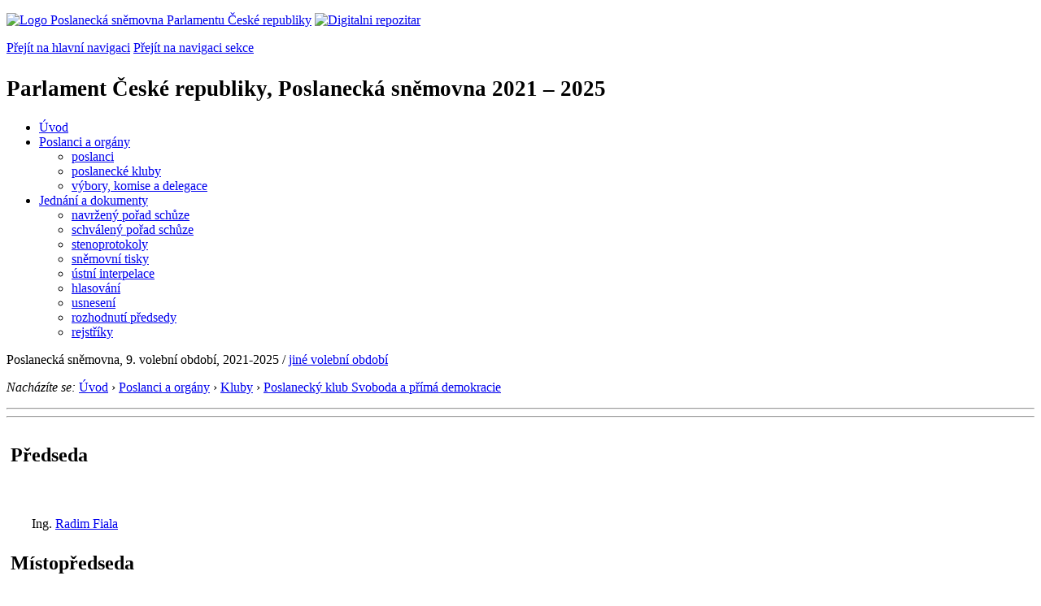

--- FILE ---
content_type: text/html; charset=Windows-1250
request_url: https://www.psp.cz/sqw/hp.sqw?k=6800&o=9
body_size: 5257
content:
<!DOCTYPE HTML>
<!--[if lt IE 7]> <html class="ie6 ie no-js" lang="cs"> <![endif]-->
<!--[if IE 7]>    <html class="ie7 ie no-js" lang="cs"> <![endif]-->
<!--[if IE 8]>    <html class="ie8 ie no-js" lang="cs"> <![endif]-->
<!--[if gt IE 8]><!--><html class="no-js" lang="cs"><!--<![endif]-->

<head><!-- xtyp=3, pid=0--><!-- k=6801, km=1--><title>Poslanecký klub Svoboda a přímá demokracie</title><!-- mx=2--><link rel="stylesheet" type="text/css" href="/css2/gs/main.css" media="screen,projection">
<link rel="stylesheet" type="text/css" href="/css2/gs/main.print.css" media="print">
<link rel="stylesheet" type="text/css" href="/css2/gs/main.repozitar.css" media="screen,projection">
<!-- Scripts -->
<script src="/css2/gs/mootools-core-1.4.3-nc.js"></script>
<script src="/css2/gs/mootools-more-1.4.0.1-nc.js"></script>

<!-- Widgets -->
<script src="/css2/gs/cerabox/cerabox.js"></script>
<link rel="stylesheet" type="text/css" href="/css2/gs/cerabox/style/cerabox.css">
<!--/ Widgets -->

<script src="/css2/gs/main.js"></script>
<!--/ Scripts -->
</head>

<body>

<!-- Header -->
<div id="header">
    <div class="inner">
        <div class="part-content">
            <p id="logo"><a href="/sqw/hp.sqw"><img src="/css2/gi/logo-poslanecka-snemovna-parlamentu-cr.png" width="307" height="108" alt="Logo Poslanecká sněmovna Parlamentu České republiky"></a>
            <a href="/sqw/hp.sqw?k=82" class="department-logo"><img src="/css2/gi/digitalni-repozitar-text.png" width="197" height="64" alt="Digitalni repozitar"></a></p>
            <p class="no-screen"> <a href="#menu">Přejít na hlavní navigaci</a> <a href="#left-column">Přejít na navigaci sekce</a> </p>
            <!-- Department Menu -->
            <div id="department-menu">
                <h1 class="department-title"><span><small>Parlament České republiky, Poslanecká sněmovna</small><small> 2021 &ndash; 2025</small></span></h1>
                <div class="menu-wrapper">
                    <ul>
                        <li id="dm1"><a href="/eknih/2021ps/index.htm">Úvod</a></li><li id="dm2" class="current submenu"><a 
                            href="/sqw/hp.sqw?k=182&o=9">Poslanci a orgány</a><ul><li><a 
                            href="/sqw/hp.sqw?k=192&o=9">poslanci</a></li><li><a 
                            href="/sqw/organy2.sqw?k=1&o=9">poslanecké kluby</a></li><li><a 
                            href="/sqw/organy.sqw?o=9">výbory, komise a delegace</a></li></ul></li><li id="dm3" class="submenu"><a 
                            href="/sqw/hp.sqw?k=183&o=9">Jednání a dokumenty</a><ul><li><a 
                            href="/sqw/ischuze.sqw?o=9&pozvanka=1">navržený pořad schůze</a></li><li><a 
                            href="/sqw/ischuze.sqw?o=9">schválený pořad schůze</a></li><li><a 
                            href="/eknih/2021ps/stenprot/index.htm">stenoprotokoly</a></li><li><a 
                            href="/sqw/sntisk.sqw?o=9">sněmovní tisky</a></li><li><a 
                            href="/sqw/interp.sqw?o=9">ústní interpelace</a></li><li><a 
                            href="/sqw/hlasovani.sqw?o=9">hlasování</a></li><li><a 
                            href="/sqw/hp.sqw?k=99&o=9&td=8">usnesení</a></li><li><a 
                            href="/sqw/hp.sqw?k=99&o=9&td=14">rozhodnutí předsedy</a></li><li><a 
                            href="/eknih/2021ps/rejstrik/index.htm">rejstříky</a></li></ul></li>
                    </ul>
                </div>
                <div class="clear"></div>
            </div>
            <!--/ Department Menu --> 
<!-- Period --><p id="period">Poslanecká sněmovna, 9. volební období, 2021-2025<span class="no-print"> / <a href="hp.sqw?k=6801&o=9&td=1&zvo=1">jiné volební období</a></span></p><!-- / Period --><!-- Breadcrumb --><p id="breadcrumb" class="no-print"><em>Nacházíte se:</em> <a href="hp.sqw">Úvod</a> <span class="separator">&rsaquo;</span> <a href="hp.sqw?k=182&o=9">Poslanci a orgány</a> <span class="separator">&rsaquo;</span> <a href="hp.sqw?k=193&o=9">Kluby</a> <span class="separator">&rsaquo;</span> <a href="hp.sqw?k=6800&o=9" title="Poslanecký klub Svoboda a přímá demokracie">Poslanecký klub Svoboda a přímá demokracie</a></p><!--/ Breadcrumb -->            
        </div>
    </div>
</div>
<!--/ Header -->

<hr>
<hr><!-- Body --><div id="body" class="wide document"><div class="part-content"><!-- Main content --><div id="main-content"><table border=0 cellspacing=4 class="noborder"><tr><td colspan="6" class="noborder"><h2>Předseda                                                              </h2></td></tr>    <tr><td valign=top align=center class="noborder"><a href="detail.sqw?id=5459&o=9"><img src="/eknih/cdrom/2021ps/eknih/2021ps/poslanci/small/i5459.jpg" border=0 title="Ing.&nbsp;Radim&nbsp;Fiala" alt="Ing.&nbsp;Radim&nbsp;Fiala"></a><br><br>Ing.&nbsp;<a href="detail.sqw?id=5459&o=9">Radim&nbsp;Fiala</a></td><td class="noborder">&nbsp;</td><td class="noborder">&nbsp;</td><td class="noborder">&nbsp;</td><td class="noborder">&nbsp;</td><td class="noborder">&nbsp;</td></tr><tr><td colspan="6" class="noborder"><h2>Místopředseda                                                         </h2></td></tr>    <tr><td valign=top align=center class="noborder"><a href="detail.sqw?id=6521&o=9"><img src="/eknih/cdrom/2021ps/eknih/2021ps/poslanci/small/i6521.jpg" border=0 title="Radek&nbsp;Rozvoral" alt="Radek&nbsp;Rozvoral"></a><br><br><a href="detail.sqw?id=6521&o=9">Radek&nbsp;Rozvoral</a></td><td class="noborder">&nbsp;</td><td class="noborder">&nbsp;</td><td class="noborder">&nbsp;</td><td class="noborder">&nbsp;</td><td class="noborder">&nbsp;</td></tr><tr><td colspan="6" class="noborder"><h2>Členové</h2></td></tr><tr><td valign=top align=center class="noborder"><a href="detail.sqw?id=207&o=9"><img src="/eknih/cdrom/2021ps/eknih/2021ps/poslanci/small/i207.jpg" border=0 title="Jaroslav Bašta" alt="Jaroslav Bašta"></a><br><br><a href="detail.sqw?id=207&o=9">Jaroslav&nbsp;Bašta</a></td><td valign=top align=center class="noborder"><a href="detail.sqw?id=6726&o=9"><img src="/eknih/cdrom/2021ps/eknih/2021ps/poslanci/small/i6726.jpg" border=0 title="Oldřich Černý" alt="Oldřich Černý"></a><br><br><a href="detail.sqw?id=6726&o=9">Oldřich&nbsp;Černý</a></td><td valign=top align=center class="noborder"><a href="detail.sqw?id=6925&o=9"><img src="/eknih/cdrom/2021ps/eknih/2021ps/poslanci/small/i6925.jpg" border=0 title="Ing.&nbsp;Marcel Dlask" alt="Ing.&nbsp;Marcel Dlask"></a><br><br>Ing.&nbsp;<a href="detail.sqw?id=6925&o=9">Marcel&nbsp;Dlask</a></td><td valign=top align=center class="noborder"><a href="detail.sqw?id=6445&o=9"><img src="/eknih/cdrom/2021ps/eknih/2021ps/poslanci/small/i6445.jpg" border=0 title="MUDr.&nbsp;Jaroslav Dvořák" alt="MUDr.&nbsp;Jaroslav Dvořák"></a><br><br>MUDr.&nbsp;<a href="detail.sqw?id=6445&o=9">Jaroslav&nbsp;Dvořák</a></td><td valign=top align=center class="noborder"><a href="detail.sqw?id=5911&o=9"><img src="/eknih/cdrom/2021ps/eknih/2021ps/poslanci/small/i5911.jpg" border=0 title="Jaroslav Foldyna" alt="Jaroslav Foldyna"></a><br><br><a href="detail.sqw?id=5911&o=9">Jaroslav&nbsp;Foldyna</a></td><td valign=top align=center class="noborder"><a href="detail.sqw?id=6455&o=9"><img src="/eknih/cdrom/2021ps/eknih/2021ps/poslanci/small/i6455.jpg" border=0 title="PhDr. Ing. Mgr.&nbsp;Jan Hrnčíř,&nbsp;MBA, LL.M." alt="PhDr. Ing. Mgr.&nbsp;Jan Hrnčíř,&nbsp;MBA, LL.M."></a><br><br>PhDr. Ing. Mgr.&nbsp;<a href="detail.sqw?id=6455&o=9">Jan&nbsp;Hrnčíř</a>,&nbsp;MBA, LL.M.</td></tr><tr><td valign=top align=center class="noborder"><a href="detail.sqw?id=6773&o=9"><img src="/eknih/cdrom/2021ps/eknih/2021ps/poslanci/small/i6773.jpg" border=0 title="Mgr.&nbsp;Zdeněk Kettner" alt="Mgr.&nbsp;Zdeněk Kettner"></a><br><br>Mgr.&nbsp;<a href="detail.sqw?id=6773&o=9">Zdeněk&nbsp;Kettner</a></td><td valign=top align=center class="noborder"><a href="detail.sqw?id=6503&o=9"><img src="/eknih/cdrom/2021ps/eknih/2021ps/poslanci/small/i6503.jpg" border=0 title="Mgr.&nbsp;Jiří Kobza" alt="Mgr.&nbsp;Jiří Kobza"></a><br><br>Mgr.&nbsp;<a href="detail.sqw?id=6503&o=9">Jiří&nbsp;Kobza</a></td><td valign=top align=center class="noborder"><a href="detail.sqw?id=6508&o=9"><img src="/eknih/cdrom/2021ps/eknih/2021ps/poslanci/small/i6508.jpg" border=0 title="Radek Koten" alt="Radek Koten"></a><br><br><a href="detail.sqw?id=6508&o=9">Radek&nbsp;Koten</a></td><td valign=top align=center class="noborder"><a href="detail.sqw?id=5477&o=9"><img src="/eknih/cdrom/2021ps/eknih/2021ps/poslanci/small/i5477.jpg" border=0 title="Ing.&nbsp;Vladimíra Lesenská" alt="Ing.&nbsp;Vladimíra Lesenská"></a><br><br>Ing.&nbsp;<a href="detail.sqw?id=5477&o=9">Vladimíra&nbsp;Lesenská</a></td><td valign=top align=center class="noborder"><a href="detail.sqw?id=6469&o=9"><img src="/eknih/cdrom/2021ps/eknih/2021ps/poslanci/small/i6469.jpg" border=0 title="Karla Maříková" alt="Karla Maříková"></a><br><br><a href="detail.sqw?id=6469&o=9">Karla&nbsp;Maříková</a></td><td valign=top align=center class="noborder"><a href="detail.sqw?id=6105&o=9"><img src="/eknih/cdrom/2021ps/eknih/2021ps/poslanci/small/i6105.jpg" border=0 title="Tomio Okamura" alt="Tomio Okamura"></a><br><br><a href="detail.sqw?id=6105&o=9">Tomio&nbsp;Okamura</a></td></tr><tr><td valign=top align=center class="noborder"><a href="detail.sqw?id=6745&o=9"><img src="/eknih/cdrom/2021ps/eknih/2021ps/poslanci/small/i6745.jpg" border=0 title="Ing. Bc.&nbsp;Marie Pošarová" alt="Ing. Bc.&nbsp;Marie Pošarová"></a><br><br>Ing. Bc.&nbsp;<a href="detail.sqw?id=6745&o=9">Marie&nbsp;Pošarová</a></td><td valign=top align=center class="noborder"><a href="detail.sqw?id=6479&o=9"><img src="/eknih/cdrom/2021ps/eknih/2021ps/poslanci/small/i6479.jpg" border=0 title="Bc.&nbsp;Lucie Šafránková" alt="Bc.&nbsp;Lucie Šafránková"></a><br><br>Bc.&nbsp;<a href="detail.sqw?id=6479&o=9">Lucie&nbsp;Šafránková</a></td><td valign=top align=center class="noborder"><a href="detail.sqw?id=6783&o=9"><img src="/eknih/cdrom/2021ps/eknih/2021ps/poslanci/small/i6783.jpg" border=0 title="MUDr.&nbsp;Jan Síla" alt="MUDr.&nbsp;Jan Síla"></a><br><br>MUDr.&nbsp;<a href="detail.sqw?id=6783&o=9">Jan&nbsp;Síla</a></td><td valign=top align=center class="noborder"><a href="detail.sqw?id=6740&o=9"><img src="/eknih/cdrom/2021ps/eknih/2021ps/poslanci/small/i6740.jpg" border=0 title="PhDr.&nbsp;Karel Sládeček,&nbsp;MBA" alt="PhDr.&nbsp;Karel Sládeček,&nbsp;MBA"></a><br><br>PhDr.&nbsp;<a href="detail.sqw?id=6740&o=9">Karel&nbsp;Sládeček</a>,&nbsp;MBA</td><td valign=top align=center class="noborder"><a href="detail.sqw?id=6785&o=9"><img src="/eknih/cdrom/2021ps/eknih/2021ps/poslanci/small/i6785.jpg" border=0 title="MUDr.&nbsp;Iveta Štefanová" alt="MUDr.&nbsp;Iveta Štefanová"></a><br><br>MUDr.&nbsp;<a href="detail.sqw?id=6785&o=9">Iveta&nbsp;Štefanová</a></td><td valign=top align=center class="noborder"><a href="detail.sqw?id=6495&o=9"><img src="/eknih/cdrom/2021ps/eknih/2021ps/poslanci/small/i6495.jpg" border=0 title="Ing.&nbsp;Radovan Vích" alt="Ing.&nbsp;Radovan Vích"></a><br><br>Ing.&nbsp;<a href="detail.sqw?id=6495&o=9">Radovan&nbsp;Vích</a></td></tr><tr><td valign=top align=center class="noborder"><a href="detail.sqw?id=6795&o=9"><img src="/eknih/cdrom/2021ps/eknih/2021ps/poslanci/small/i6795.jpg" border=0 title="MUDr.&nbsp;Vladimír Zlínský" alt="MUDr.&nbsp;Vladimír Zlínský"></a><br><br>MUDr.&nbsp;<a href="detail.sqw?id=6795&o=9">Vladimír&nbsp;Zlínský</a></td><td class="noborder">&nbsp;</td><td class="noborder">&nbsp;</td><td class="noborder">&nbsp;</td><td class="noborder">&nbsp;</td><td class="noborder">&nbsp;</td></tr><tr><td colspan=6 class="noborder">&nbsp;</td></tr>    <table border=0 class="wide"><tr valign=top class="lightblue"><th align=left>Jméno</th><!-- typ=3--><th align=left>Volební kraj </th><th align=left>Klub</th><th align=left>Výbor(y)</th><th align=left>Komise</th><th align=left>Delegace</th></tr>      <sqw_flush><!--x_tp=0-->   <tr>   <td><b><a href="detail.sqw?id=207&o=9">Jaroslav&nbsp;Bašta</a></b>   </td>   <td><a href="snem.sqw?id=589&O=9">Pardubický</a></td><td>                                       <a href="snem.sqw?l=cz&o=9&id=1540">SPD</a></td><td><a href="snem.sqw?l=cz&o=9&id=1559">ZAV</a></td><td><a href="snem.sqw?l=cz&o=9&id=1563">SKBIS</a></td><td></td></tr>   <sqw_flush><!--x_tp=0-->   <tr>   <td><b><a href="detail.sqw?id=6726&o=9">Oldřich&nbsp;Černý</a></b>   </td>   <td><a href="snem.sqw?id=582&O=9">Středočeský</a></td><td>                              <a href="snem.sqw?l=cz&o=9&id=1540">SPD</a></td><td><a href="snem.sqw?l=cz&o=9&id=1560">ZEV</a></td><td><a href="snem.sqw?l=cz&o=9&id=1570">SKRRP</a></td><td></td></tr>   <sqw_flush><!--x_tp=0-->   <tr>   <td><b>Ing.&nbsp;<a href="detail.sqw?id=6925&o=9">Marcel&nbsp;Dlask</a></b>   </td>   <td><a href="snem.sqw?id=589&O=9">Pardubický</a></td><td>                              <a href="snem.sqw?l=cz&o=9&id=1540">SPD</a></td><td><a href="snem.sqw?l=cz&o=9&id=1548">VMZ</a></td><td><a href="snem.sqw?l=cz&o=9&id=1569">SKGIBS</a>, <a href="snem.sqw?l=cz&o=9&id=1561">SKKPO</a></td><td></td></tr>   <sqw_flush><!--x_tp=0-->   <tr>   <td><b>MUDr.&nbsp;<a href="detail.sqw?id=6445&o=9">Jaroslav&nbsp;Dvořák</a></b>   </td>   <td><a href="snem.sqw?id=593&O=9">Zlínský</a></td><td>                           <a href="snem.sqw?l=cz&o=9&id=1540">SPD</a></td><td><a href="snem.sqw?l=cz&o=9&id=1556">VSR</a></td><td></td><td></td></tr>   <sqw_flush><!--x_tp=0-->   <tr>   <td><b>Ing.&nbsp;<a href="detail.sqw?id=5459&o=9">Radim&nbsp;Fiala</a></b>   </td>   <td><a href="snem.sqw?id=592&O=9">Olomoucký</a></td><td>                              <a href="snem.sqw?l=cz&o=9&id=1540">SPD</a></td><td><a href="snem.sqw?l=cz&o=9&id=1550">HV</a>, <a href="snem.sqw?l=cz&o=9&id=1547">ORGV</a></td><td></td><td><a href="snem.sqw?l=cz&o=9&id=1574">SDMPU</a></td></tr>   <sqw_flush><!--x_tp=0-->   <tr>   <td><b><a href="detail.sqw?id=5911&o=9">Jaroslav&nbsp;Foldyna</a></b>   </td>   <td><a href="snem.sqw?id=586&O=9">Ústecký</a></td><td>                                                                        <a href="snem.sqw?l=cz&o=9&id=1540">SPD</a></td><td><a href="snem.sqw?l=cz&o=9&id=1548">VMZ</a>, <a href="snem.sqw?l=cz&o=9&id=1559">ZAV</a></td><td><a href="snem.sqw?l=cz&o=9&id=1569">SKGIBS</a>, <a href="snem.sqw?l=cz&o=9&id=1569">SKGIBS</a></td><td></td></tr>   <sqw_flush><!--x_tp=0-->   <tr>   <td><b>PhDr. Ing. Mgr.&nbsp;<a href="detail.sqw?id=6455&o=9">Jan&nbsp;Hrnčíř</a>,&nbsp;MBA, LL.M.</b>   </td>   <td><a href="snem.sqw?id=591&O=9">Jihomoravský</a></td><td>                                                <a href="snem.sqw?l=cz&o=9&id=1540">SPD</a></td><td><a href="snem.sqw?l=cz&o=9&id=1545">RV</a></td><td><a href="snem.sqw?l=cz&o=9&id=1566">SKFAÚ</a></td><td></td></tr>   <sqw_flush><!--x_tp=0-->   <tr>   <td><b>Mgr.&nbsp;<a href="detail.sqw?id=6773&o=9">Zdeněk&nbsp;Kettner</a></b>   </td>   <td><a href="snem.sqw?id=586&O=9">Ústecký</a></td><td>                                                         <a href="snem.sqw?l=cz&o=9&id=1540">SPD</a></td><td><a href="snem.sqw?l=cz&o=9&id=1555">VVVKM</a></td><td><a href="snem.sqw?l=cz&o=9&id=1571">SKÚČR</a></td><td></td></tr>   <sqw_flush><!--x_tp=0-->   <tr>   <td><b>Mgr.&nbsp;<a href="detail.sqw?id=6503&o=9">Jiří&nbsp;Kobza</a></b>   </td>   <td><a href="snem.sqw?id=581&O=9">Hlavní město Praha</a></td><td>                                                                           <a href="snem.sqw?l=cz&o=9&id=1540">SPD</a></td><td><a href="snem.sqw?l=cz&o=9&id=1558">VŽP</a>, <a href="snem.sqw?l=cz&o=9&id=1559">ZAV</a></td><td><a href="snem.sqw?l=cz&o=9&id=1568">SKÚZSI</a></td><td></td></tr>   <sqw_flush><!--x_tp=0-->   <tr>   <td><b><a href="detail.sqw?id=6508&o=9">Radek&nbsp;Koten</a></b>   </td>   <td><a href="snem.sqw?id=590&O=9">Vysočina</a></td><td>                                          <a href="snem.sqw?l=cz&o=9&id=1540">SPD</a></td><td><a href="snem.sqw?l=cz&o=9&id=1552">VB</a></td><td><a href="snem.sqw?l=cz&o=9&id=1561">SKKPO</a>, <a href="snem.sqw?l=cz&o=9&id=1563">SKBIS</a>, <a href="snem.sqw?l=cz&o=9&id=1738">VKFF</a></td><td></td></tr>   <sqw_flush><!--x_tp=0-->   <tr>   <td><b>Ing.&nbsp;<a href="detail.sqw?id=5477&o=9">Vladimíra&nbsp;Lesenská</a></b>   </td>   <td><a href="snem.sqw?id=588&O=9">Královéhradecký</a></td><td>                                                                           <a href="snem.sqw?l=cz&o=9&id=1540">SPD</a></td><td><a href="snem.sqw?l=cz&o=9&id=1554">VSP</a>, <a href="snem.sqw?l=cz&o=9&id=1551">ÚPV</a></td><td><a href="snem.sqw?l=cz&o=9&id=1542">VK</a></td><td></td></tr>   <sqw_flush><!--x_tp=0-->   <tr>   <td><b><a href="detail.sqw?id=6469&o=9">Karla&nbsp;Maříková</a></b>   </td>   <td><a href="snem.sqw?id=585&O=9">Karlovarský</a></td><td>                                                                     <a href="snem.sqw?l=cz&o=9&id=1540">SPD</a></td><td><a href="snem.sqw?l=cz&o=9&id=1558">VŽP</a>, <a href="snem.sqw?l=cz&o=9&id=1557">VZ</a></td><td></td><td></td></tr>   <sqw_flush><!--x_tp=0-->   <tr>   <td><b><a href="detail.sqw?id=6105&o=9">Tomio&nbsp;Okamura</a></b>   </td>   <td><a href="snem.sqw?id=594&O=9">Moravskoslezský</a></td><td>                           <a href="snem.sqw?l=cz&o=9&id=1540">SPD</a></td><td><a href="snem.sqw?l=cz&o=9&id=1544">PV</a></td><td></td><td></td></tr>   <sqw_flush><!--x_tp=0-->   <tr>   <td><b>Ing. Bc.&nbsp;<a href="detail.sqw?id=6745&o=9">Marie&nbsp;Pošarová</a></b>   </td>   <td><a href="snem.sqw?id=584&O=9">Plzeňský</a></td><td>                                                                        <a href="snem.sqw?l=cz&o=9&id=1540">SPD</a></td><td><a href="snem.sqw?l=cz&o=9&id=1556">VSR</a>, <a href="snem.sqw?l=cz&o=9&id=1549">VEZ</a></td><td><a href="snem.sqw?l=cz&o=9&id=1562">SKCEÚ</a></td><td></td></tr>   <sqw_flush><!--x_tp=0-->   <tr>   <td><b><a href="detail.sqw?id=6521&o=9">Radek&nbsp;Rozvoral</a></b>   </td>   <td><a href="snem.sqw?id=582&O=9">Středočeský</a></td><td>                                 <a href="snem.sqw?l=cz&o=9&id=1540">SPD</a></td><td><a href="snem.sqw?l=cz&o=9&id=1543">MIV</a></td><td><a href="snem.sqw?l=cz&o=9&id=1564">SKNBÚ</a></td><td></td></tr>   <sqw_flush><!--x_tp=0-->   <tr>   <td><b>Bc.&nbsp;<a href="detail.sqw?id=6479&o=9">Lucie&nbsp;Šafránková</a></b>   </td>   <td><a href="snem.sqw?id=591&O=9">Jihomoravský</a></td><td>                                                         <a href="snem.sqw?l=cz&o=9&id=1540">SPD</a></td><td><a href="snem.sqw?l=cz&o=9&id=1554">VSP</a></td><td><a href="snem.sqw?l=cz&o=9&id=1572">SKPKPS</a></td><td></td></tr>   <sqw_flush><!--x_tp=0-->   <tr>   <td><b>MUDr.&nbsp;<a href="detail.sqw?id=6783&o=9">Jan&nbsp;Síla</a></b>   </td>   <td><a href="snem.sqw?id=594&O=9">Moravskoslezský</a></td><td>                                                         <a href="snem.sqw?l=cz&o=9&id=1540">SPD</a></td><td><a href="snem.sqw?l=cz&o=9&id=1545">RV</a></td><td></td><td></td></tr>   <sqw_flush><!--x_tp=0-->   <tr>   <td><b>PhDr.&nbsp;<a href="detail.sqw?id=6740&o=9">Karel&nbsp;Sládeček</a>,&nbsp;MBA</b>   </td>   <td><a href="snem.sqw?id=594&O=9">Moravskoslezský</a></td><td>                                                      <a href="snem.sqw?l=cz&o=9&id=1540">SPD</a></td><td><a href="snem.sqw?l=cz&o=9&id=1555">VVVKM</a>, <a href="snem.sqw?l=cz&o=9&id=1550">HV</a></td><td><a href="snem.sqw?l=cz&o=9&id=1567">SKNÚKIB</a></td><td></td></tr>   <sqw_flush><!--x_tp=0-->   <tr>   <td><b>MUDr.&nbsp;<a href="detail.sqw?id=6785&o=9">Iveta&nbsp;Štefanová</a></b>   </td>   <td><a href="snem.sqw?id=583&O=9">Jihočeský</a></td><td>                                 <a href="snem.sqw?l=cz&o=9&id=1540">SPD</a></td><td><a href="snem.sqw?l=cz&o=9&id=1551">ÚPV</a>, <a href="snem.sqw?l=cz&o=9&id=1557">VZ</a></td><td></td><td></td></tr>   <sqw_flush><!--x_tp=0-->   <tr>   <td><b>Ing.&nbsp;<a href="detail.sqw?id=6495&o=9">Radovan&nbsp;Vích</a></b>   </td>   <td><a href="snem.sqw?id=587&O=9">Liberecký</a></td><td>                                       <a href="snem.sqw?l=cz&o=9&id=1540">SPD</a></td><td><a href="snem.sqw?l=cz&o=9&id=1546">KV</a>, <a href="snem.sqw?l=cz&o=9&id=1553">VO</a></td><td><a href="snem.sqw?l=cz&o=9&id=1565">SKVZ</a></td><td></td></tr>   <sqw_flush><!--x_tp=0-->   <tr>   <td><b>MUDr.&nbsp;<a href="detail.sqw?id=6795&o=9">Vladimír&nbsp;Zlínský</a></b>   </td>   <td><a href="snem.sqw?id=593&O=9">Zlínský</a></td><td>                                                                  <a href="snem.sqw?l=cz&o=9&id=1540">SPD</a></td><td><a href="snem.sqw?l=cz&o=9&id=1549">VEZ</a></td><td><a href="snem.sqw?l=cz&o=9&id=1573">SKHH</a></td><td></td></tr></table>    </table></div><!--/ Main content --><hr><div class="clear"></div></div></div><!--/ Body --><hr>

<!-- Menu -->
<div id="menu" class="light">
    <h2 class="no-screen">Hlavní menu</h2>
    <ul>
        <li id="menu-item-0"><a href="/sqw/hp.sqw?k=82">Přehled obsahu</a></li>
        <li id="menu-item-1" class="current"><a href="/eknih/index.htm"><span>Společná česko-slovenská<br>digitální parlamentní knihovna</span></a></li>
        <li id="menu-item-2"><a href="/eknih/snemy/index.htm"><span>Digitální knihovna<br>České sněmy</span></a></li>
    </ul>
    <ul class="small">
    	<li id="menu-item-4"><a href="/sqw/hp.sqw?k=83">Informace</a></li>
        <li id="menu-item-5"><a href="/sqw/hp.sqw?k=84">Rejstříky</a></li>
        <li id="menu-item-6"><a href="/sqw/hp.sqw?k=85">Zajímavosti v repozitáři</a></li>
    </ul>
</div>
<!--/ Menu -->
<hr>

<!-- Page tools -->
<div id="tools">
    <div class="part-content">
        <div id="languages">
            <p id="piktogram"><a href="https://www.psp.cz/informace-v-ceskem-znakovem-jazyce" class="czj"></a</p>
            <p class="current"><a href="https://pspen.psp.cz/" class="en">English</a></p>
            <ul>
                <li><a href="#" class="cs">Česky</a></li>
            </ul>
        </div>
        <form action="/sqw/srch.sqw" method="get" id="form-search">
            <fieldset><legend class="no-screen">Hledat</legend>
<!--                <input type="text" name="ww" placeholder="Vyhledat" class="input"> -->
                <span class="itxt" style="padding: 4px;vertical-align: text-top;"><a href="/sqw/srch.sqw" style="text-decoration: none;">Plnotextové vyhledávání</a></span>
                <input type="image" src="/css2/gi/button-search.png" alt="Hledat" class="submit">
            </fieldset>
        </form>
        <p id="login"><b><a href="https://www.psp.cz/sqw/isp.sqw">ISP</a></b> (<a href="https://www.psp.cz/sqw/isp.sqw">příhlásit</a>)</p>
    </div>
</div>
<!--/ Page tools -->

<hr>

<!-- Footer -->
<div id="footer">
    <div class="part-content"> 
        
        <!-- Site map -->
        <!--/ Site map -->
        
        <hr>
        
        <!-- Footer Info -->
        <div id="footer-info">
            <div class="footer-section footer-site-info">
                <ul>
                    <li class="first"><a href="/sqw/hp.sqw?k=680">Mapa webu</a></li>
                    <li><a href="/sqw/hp.sqw?k=674">Nápověda</a></li>
                    <li><a href="/sqw/hp.sqw?k=151">Odběr RSS</a></li>
                    <li><a href="/sqw/hp.sqw?k=32">Prohlášení přístupnosti</a></li>
                    <li><a href="https://www.psp.cz/informace-v-ceskem-znakovem-jazyce"><img src="/css2/gi/piktogram_footer.png" alt="Pro neslyĹˇĂ­cĂ­" style=" margin-bottom: -7px;"></a></li>
                </ul>
                <p>Parlament České republiky, Poslanecká sněmovna, Sněmovní 4, 118 26, Praha 1 - Malá Strana</p>
            </div>
            <div class="footer-section footer-contact">
                <p><b>Telefon na spojovatelku:</b> 257 171 111</p>
                <p class="no-print"><strong><a href="/sqw/hp.sqw?k=33">Informace dle zákona 106/1999 Sb.</a></strong></p>
            </div>            
            <div class="footer-section footer-social">
                        <p><a href="/sqw/hp.sqw?k=325" class="youtube">YouTube</a></p>
                        <p><a href="/sqw/hp.sqw?k=327" class="facebook">Facebook</a></p>
                        <p><a href="/sqw/hp.sqw?k=326" class="twitter">Twitter</a></p>
                        <p><a href="/sqw/hp.sqw?k=334" class="instagram">Instagram</a></p>
                        <!--WRD-->
            </div>
            <div class="clear"></div>
        </div>
        <!--/ Footer Info --> 
        
    </div>
</div>
<!--/ Footer -->

<!-- Matomo Image Tracker-->
<img referrerpolicy="no-referrer-when-downgrade" src="https://matomo.psp.cz/matomo.php?idsite=4&amp;rec=1" style="border:0" alt="" />
<!-- End Matomo -->

</body>
</html>
